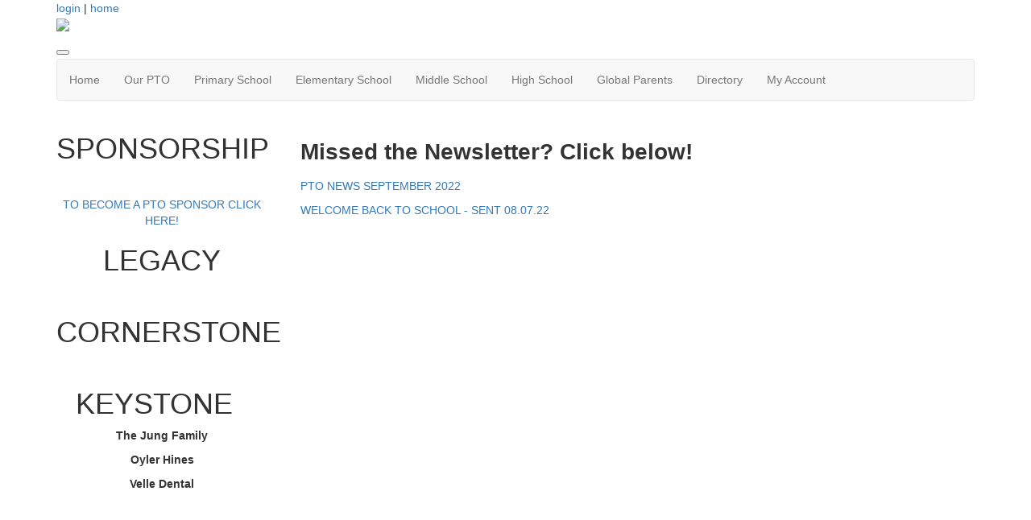

--- FILE ---
content_type: text/html; charset=UTF-8
request_url: https://indianhillpto.membershiptoolkit.com/newsletterspast
body_size: 4592
content:
<!doctype html>
<html lang="en">
<head>
<meta charset="UTF-8">
<meta property="og:url" content="https://indianhillpto.membershiptoolkit.com/newsletterspast">
<meta property="og:type" content="article">
<meta property="og:title" content="IH PTO Newsletters ">
<meta property="og:description" content="">
<meta property="twitter:card" content="summary">
<meta property="twitter:site" content="/newsletterspast">
<meta property="twitter:title" content="IH PTO Newsletters ">
<meta property="twitter:description" content="">
<link rel="stylesheet" type="text/css" media="screen,print" href="/css/contributed/bootstrap-mtk-custom/bootstrap-mtk-custom.min.css?v=20251120072825">
<link rel="stylesheet" type="text/css" media="screen,print" href="/css/style/style.css?v=20251120072825">
<link rel="stylesheet" type="text/css" media="screen,print" href="/css/style-front/style-front.css?v=20251120072825">
<link rel="stylesheet" type="text/css" media="print" href="/css/print/print.css?v=20251120072825">
<link rel="stylesheet" type="text/css" media="screen,print" href="https://indianhillpto.membershiptoolkit.com/assets/04651/04651.css?v=976">
<link rel="stylesheet" type="text/css" media="screen,print" href="https://indianhillpto.membershiptoolkit.com/assets/04651/04651-custom.css?v=976">
<link rel="shortcut icon" type="image/png" href="https://indianhillpto.membershiptoolkit.com/assets/04651/TemplateHeaders/FAVICON3.png">
<title>Indian Hill PTO - IH PTO Newsletters </title>
<script>
	ORG_ID = '04651';
	BASEURL = 'https://indianhillpto.membershiptoolkit.com';
	ORG_BASEURL = 'https://indianhillpto.membershiptoolkit.com';
	ASSETURL = '';
	PAGE_ID = '295713';
	PAGE_TYPE = 'content';
	PAGE_CLASS = 'content';
 PAGE_PARAMS = '[]';
  PAGE_WRAPPER = '#mtk-pagewrapper';
</script>
<script src="/js/contributed/jquery/jquery-3.7.1.min.js?v=20251120072822"></script>
<script src="/js/contributed/jquery-migrate/jquery-migrate-3.5.2.min.js?v=20251120072822"></script>
<script src="/js/contributed/jquery-ui/jquery-ui-1.13.3.min.js?v=20251120072822"></script>
<script src="/js/contributed/bootstrap-mtk-custom/bootstrap-mtk-custom.js?v=20251120072822"></script>
<script src="/js/jsutilities.js?v=20251120072822"></script>
<script src="/js/mtk-frontend-beforeunload.js?v=20251120072822"></script>

<!-- MTK-START site design html head content (design: Dallas) -->
<meta name="viewport" content="width=device-width, initial-scale=1">
<link href='//fonts.googleapis.com/css?family=Open+Sans:400,300,600,700,800' rel='stylesheet' type='text/css'>
<link href="//maxcdn.bootstrapcdn.com/bootstrap/3.3.5/css/bootstrap.min.css" rel="stylesheet" integrity="sha256-MfvZlkHCEqatNoGiOXveE8FIwMzZg4W85qfrfIFBfYc= sha512-dTfge/zgoMYpP7QbHy4gWMEGsbsdZeCXz7irItjcC3sPUFtf0kuFbDz/ixG7ArTxmDjLXDmezHubeNikyKGVyQ==" crossorigin="anonymous">

<script src="//maxcdn.bootstrapcdn.com/bootstrap/3.3.5/js/bootstrap.min.js" integrity="sha256-Sk3nkD6mLTMOF0EOpNtsIry+s1CsaqQC1rVLTAy+0yc= sha512-K1qjQ+NcF2TYO/eI3M6v8EiNYZfA95pQumfvcVrTHtwQVDG+aHRqLi/ETn2uB+1JqwYqVG3LIvdm9lj6imS/pQ==" crossorigin="anonymous"></script>
<!-- MTK-END site design html head content (design: Dallas) -->

<!-- MTK-START page template html head content (page template: Fixed Left Rail) -->
<script src="//cdnjs.cloudflare.com/ajax/libs/jquery.matchHeight/0.5.2/jquery.matchHeight-min.js"></script>
<!-- MTK-END page template html head content (page template: Fixed Left Rail) -->

<!-- MTK-START page head content -->

<!-- MTK-END page head content -->

</head>
<body id="newsletterspast" class="mtk-mac mtk-desktop mtk-frontend fr-view" onload="if (window != window.top) { top.location.href = location.href }" data-page-template-id="73975" data-page-template-name="Fixed Left Rail" data-content-id="295713">
<div id="fb-root"></div>
<script>
(function(d, s, id) {var js, fjs = d.getElementsByTagName(s)[0];
							if (d.getElementById(id)) return;
							js = d.createElement(s); 
							js.id = id;
							js.src = 'https://connect.facebook.net/en_US/sdk.js#xfbml=1&version=v3.2&appId=2040886706000391&autoLogAppEvents=1';
							js.integrity = 'sha384-24Z5qy9G7yzJ7H3WqlWgKeAoRIEaI1uRHH9ExhsY4/4fJz2LS/DnsF/ZHstTDnz6';
							js.crossorigin = 'anonymous';
							fjs.parentNode.insertBefore(js, fjs);
						}(document, 'script', 'facebook-jssdk'));
</script>
<div id="mtk-pagewrapper">
<div id="page-Fixed-Left-Rail">
<div class="home2">
  <div class="container full-body">
    <div class="row">
      <div class="col-sm-12 col-md-12 col-lg-12">
        
<!-- MTK-START region (Header) -->
	<div id="region-Header" class="top-header">
<div id="block-User-Info-Block-332944" class="block-User-Info-Block right-header" data-mtk-block-type="user-info-block" data-mtk-block="332944" data-mtk-block-editable="false">

<!-- MTK-START user-info-block (User Info Block) -->
<!-- MTK-START user info -->
<div id="logout" class="user-status-box"><a href="https://indianhillpto.membershiptoolkit.com/login?r=%2Fnewsletterspast">login</a> | <a href="https://indianhillpto.membershiptoolkit.com">home</a></div>
<!-- MTK-END user info -->
<!-- MTK-END user-info-block (User Info Block) -->
</div>
	</div>
<!-- MTK-END region (Header) -->

        
<!-- MTK-START region (Logo and Banner) -->
	<div id="region-Logo-and-Banner" class="banner">
<div id="block-Header-Logo-332953" class="block-Header-Logo banner" data-mtk-block-type="html-block" data-mtk-block="332953" data-mtk-block-editable="false">

<!-- MTK-START html-block (Header Logo) -->
<div class="inner-banner">
<div class="row">
<div class="col-sm-12">
<p><a class="logo img-responsive"><img src="https://indianhillpto.membershiptoolkit.com/assets/04651/TemplateHeaders/ihpto_toolkit_banner.jpg"></a></p>
</div>
</div>
</div>
<!-- MTK-END html-block (Header Logo) -->
</div>
	</div>
<!-- MTK-END region (Logo and Banner) -->

        
<!-- MTK-START region (Main Nav) -->
<button type="button" class="toggle-btn" onclick="$('.navbar-default').toggle();" >
                <span class="icon-bar"></span>
                <span class="icon-bar"></span>
                <span class="icon-bar"></span>
</button>	<div id="region-Main-Nav" class="center-header-bottom">
<div id="block-Menu-332951" class="block-Menu navbar navbar-default menu-custom" data-mtk-block-type="menu" data-mtk-block="332951" data-mtk-block-editable="false">

<!-- MTK-START menu (Menu) -->
<!-- MTK-START menu (Main Menu) -->
<ul class="nav navbar-nav top_nav">
<li data-top-menu-item-type="link-only"><a  href="https://indianhillpto.membershiptoolkit.com/home">Home</a></li>
<li data-top-menu-item-type="dropdown-link"><a  href="https://indianhillpto.membershiptoolkit.com/Our_PTO">Our PTO</a><ul class="dropdown-menu multi-level submenu">
<li><a  href="https://indianhillpto.membershiptoolkit.com/donatetothemission">Donate to the Mission</a></li>
<li><a  href="https://indianhillpto.membershiptoolkit.com/mission">Mission</a></li>
<li><a  href="https://indianhillpto.membershiptoolkit.com/board_list">Board Contact Information</a></li>
<li><a target="_blank" href="https://indianhillpto.membershiptoolkit.com/by-laws">By-Laws</a></li>
<li><a  href="https://indianhillpto.membershiptoolkit.com/faqs">FAQ&#039;s</a></li>
<li><a  href="https://indianhillpto.membershiptoolkit.com/calendar">All School PTO Calendar</a></li>
</ul>
</li>
<li data-top-menu-item-type="dropdown-link"><a  href="https://indianhillpto.membershiptoolkit.com/ps_home_page">Primary School</a><ul class="dropdown-menu multi-level submenu">
<li><a  href="https://indianhillpto.membershiptoolkit.com/ps_volunteer">Volunteer</a></li>
<li><a  href="https://indianhillpto.membershiptoolkit.com/primary_school_calendar">Calendar</a></li>
<li><a  href="https://indianhillpto.membershiptoolkit.com/directory">Directory</a></li>
<li><a  href="https://indianhillpto.membershiptoolkit.com/spotlight">Spotlight</a></li>
<li><a  href="https://indianhillpto.membershiptoolkit.com/ps_food_allergy_plan">Food Allergy Plan</a></li>
<li><a  href="https://indianhillpto.membershiptoolkit.com/ps_clubs">Clubs</a></li>
<li><a  href="https://indianhillpto.membershiptoolkit.com/ps_cabinet_chair_contact_info">Contacts, Chairs &amp; Directors</a></li>
<li><a  href="https://indianhillpto.membershiptoolkit.com/ps_comment_page">PS Questions &amp; Comments</a></li>
</ul>
</li>
<li data-top-menu-item-type="dropdown-link"><a  href="https://indianhillpto.membershiptoolkit.com/story/340290">Elementary School</a><ul class="dropdown-menu multi-level submenu">
<li><a  href="https://indianhillpto.membershiptoolkit.com/es_volunteer">Volunteer</a></li>
<li><a  href="https://indianhillpto.membershiptoolkit.com/elementary_school_calendar">Calendar</a></li>
<li><a  href="https://indianhillpto.membershiptoolkit.com/spotlight">Spotlight</a></li>
<li><a  href="https://indianhillpto.membershiptoolkit.com/directory">Directory</a></li>
<li><a  href="https://indianhillpto.membershiptoolkit.com/es_food_allergy_plan">Food Allergy Plan</a></li>
<li><a  href="https://indianhillpto.membershiptoolkit.com/es_clubs">Clubs</a></li>
<li><a  href="https://indianhillpto.membershiptoolkit.com/es_cabinet_chair_contact_info">Contacts, Chairs &amp; Directors</a></li>
<li><a  href="https://indianhillpto.membershiptoolkit.com/es_comment_page">ES Questions &amp; Comments</a></li>
</ul>
</li>
<li data-top-menu-item-type="dropdown-link"><a  href="https://indianhillpto.membershiptoolkit.com/ms_home_page">Middle School</a><ul class="dropdown-menu multi-level submenu">
<li><a  href="https://indianhillpto.membershiptoolkit.com/ms_volunteer">Volunteer</a></li>
<li><a  href="https://indianhillpto.membershiptoolkit.com/middle_school_calendar">Calendar</a></li>
<li><a  href="https://indianhillpto.membershiptoolkit.com/ms_school_supplies">School Supplies</a></li>
<li><a  href="https://indianhillpto.membershiptoolkit.com/directory">Directory</a></li>
<li><a  href="https://indianhillpto.membershiptoolkit.com/ms_food_allergy_plan">Food Allergy Plan</a></li>
<li><a  href="https://indianhillpto.membershiptoolkit.com/ms_cabinet_chair_contact_info">Contacts, Chairs &amp; Directors</a></li>
<li><a  href="https://indianhillpto.membershiptoolkit.com/ms_comment_page">MS Questions &amp; Comments</a></li>
</ul>
</li>
<li data-top-menu-item-type="dropdown-only"><a  href="#">High School</a><ul class="dropdown-menu multi-level submenu">
<li><a  href="https://indianhillpto.membershiptoolkit.com/hs_home_page">HS Home Page</a></li>
<li><a  href="https://indianhillpto.membershiptoolkit.com/hs_volunteer">Volunteer</a></li>
<li><a  href="https://indianhillpto.membershiptoolkit.com/afterprom">After Prom </a></li>
<li><a  href="https://indianhillpto.membershiptoolkit.com/high_school_calendar">Calendar</a></li>
<li><a  href="https://indianhillpto.membershiptoolkit.com/directory">Directory</a></li>
<li><a  href="https://indianhillpto.membershiptoolkit.com/hs_food_allergy_plan">Food Allergy Plan</a></li>
<li><a  href="https://indianhillpto.membershiptoolkit.com/hs_cabinet_chair_contact_info">Contacts, Chairs &amp; Directors</a></li>
<li><a  href="https://indianhillpto.membershiptoolkit.com/hs_comment_page">HS Questions &amp; Comments</a></li>
</ul>
</li>
<li data-top-menu-item-type="link-only"><a target="_blank" href="https://indianhillpto.membershiptoolkit.com/global_parents">Global Parents</a></li>
<li data-top-menu-item-type="link-only"><a  href="https://indianhillpto.membershiptoolkit.com/directory">Directory</a></li>
<li data-top-menu-item-type="dropdown-link"><a  href="https://indianhillpto.membershiptoolkit.com/Open_Forms">My Account</a><ul class="dropdown-menu multi-level submenu">
<li><a  href="https://indianhillpto.membershiptoolkit.com/Open_Forms">My Forms/Paperwork</a></li>
<li><a  href="https://indianhillpto.membershiptoolkit.com/user_orders">Previous Orders</a></li>
<li><a  href="https://indianhillpto.membershiptoolkit.com/user_subscriptions">Calendar Subscriptions</a></li>
<li><a  href="https://indianhillpto.membershiptoolkit.com/user_profile">Update my account</a></li>
</ul>
</li>
</ul>
<!-- MTK-END menu (Main Menu) -->
<!-- MTK-END menu (Menu) -->
</div>
	</div>
<!-- MTK-END region (Main Nav) -->

      </div>
    </div>
    <div class="content-main">
      <div class="row">
        <div class="col-sm-9 col-sm-push-3 col-md-9 col-md-push-3 col-lg-9 col-lg-push-3">
          <div class="index2-in matchheight">
            
<!-- MTK-START region (Content) -->
	<div id="region-Content" class="content-main">
<div id="block-Content-332945" class="block-Content" data-mtk-block-type="content" data-mtk-block="332945" data-mtk-block-editable="false">

<!-- MTK-START content (Content) -->
<div class="mtk-content-wrapper">
<!-- MTK-START content (newsletterspast) -->
<h1>Missed the Newsletter? Click below!</h1>
<p><a href="https://indianhillpto.membershiptoolkit.com/newsletter/04651-nl20220907165257-092147300-1613990531">PTO NEWS SEPTEMBER 2022&nbsp;</a></p>
<p><a href="https://indianhillpto.membershiptoolkit.com/newsletter/04651-nl20220731174250-076195200-476334766">WELCOME BACK TO SCHOOL - SENT&nbsp;08.07.22</a></p>
<p>&nbsp;</p>
<!-- MTK-END content (newsletterspast) -->
</div>
<!-- MTK-END content (Content) -->
</div>
	</div>
<!-- MTK-END region (Content) -->

          </div>
        </div>
        <div class="col-sm-3 col-sm-pull-9 col-md-3 col-md-pull-9 col-lg-3 col-lg-pull-9 rail-left">
          <div class="right-index2 matchheight">
            
<!-- MTK-START region (Primary-Rail) -->
	<div id="region-Primary-Rail" class="right-rail">
<div id="block-CORPORATE-SPONSORS-349017" class="block-CORPORATE-SPONSORS box-index2" data-mtk-block-type="html-block" data-mtk-block="349017" data-mtk-block-editable="false">

<!-- MTK-START html-block (CORPORATE SPONSORS) -->
<h1 style="text-align: center;">SPONSORSHIP&nbsp;&nbsp;</h1>
<p style="text-align: center;"><img class="" src="https://indianhillpto.membershiptoolkit.com/assets/04651/2024-2025_Sponsors/Sponsorship_program_logo.jpg" alt="" width="92" height="119"></p>
<p style="text-align: center;"><a href="https://indianhillpto.membershiptoolkit.com/form/m/234918" target="_blank" rel="noopener noreferrer">TO BECOME A PTO SPONSOR CLICK HERE!</a></p>
<!-- MTK-END html-block (CORPORATE SPONSORS) -->
</div>
<div id="block-Legacy-386189" class="block-Legacy box-index2" data-mtk-block-type="html-block" data-mtk-block="386189" data-mtk-block-editable="false">

<!-- MTK-START html-block (Legacy) -->
<h1 style="text-align: center;">LEGACY</h1>
<p>&nbsp;</p>
<!-- MTK-END html-block (Legacy) -->
</div>
<div id="block-Cornerstone-349018" class="block-Cornerstone box-index2" data-mtk-block-type="html-block" data-mtk-block="349018" data-mtk-block-editable="false">

<!-- MTK-START html-block (Cornerstone) -->
<h1 style="text-align: center;">CORNERSTONE</h1>
<p>&nbsp;&nbsp;</p>
<!-- MTK-END html-block (Cornerstone) -->
</div>
<div id="block-Keystone-349019" class="block-Keystone box-index2" data-mtk-block-type="html-block" data-mtk-block="349019" data-mtk-block-editable="false">

<!-- MTK-START html-block (Keystone) -->
<h1 style="text-align: center;">KEYSTONE&nbsp;&nbsp;</h1>
<p style="text-align: center;"><strong>The Jung Family</strong></p>
<p style="text-align: center;"><strong>Oyler Hines</strong></p>
<p style="text-align: center;"><strong>Velle Dental</strong></p>
<!-- MTK-END html-block (Keystone) -->
</div>
<div id="block-Keystone-photos--440638" class="block-Keystone-photos-" data-mtk-block-type="html-block" data-mtk-block="440638" data-mtk-block-editable="false">

<!-- MTK-START html-block (Keystone photos ) -->
<p style="text-align: center;">&nbsp; &nbsp;&nbsp;</p>
<p style="text-align: center;">&nbsp;</p>
<p style="text-align: center;">&nbsp;</p>
<p style="text-align: center;">&nbsp;</p>
<!-- MTK-END html-block (Keystone photos ) -->
</div>
<div id="block-Anchor-349020" class="block-Anchor box-index2" data-mtk-block-type="html-block" data-mtk-block="349020" data-mtk-block-editable="false">

<!-- MTK-START html-block (Anchor) -->
<h1 style="text-align: center;">ANCHOR</h1>
<p style="text-align: center;"><span style="font-size: 10pt;"><strong>Katie Cousino,&nbsp;Sibcy Cline Realty</strong></span></p>
<p style="text-align: center;"><span style="font-size: 10pt;"><strong>The Bohlke Family</strong></span></p>
<p style="text-align: center;"><span style="font-size: 10pt;"><strong>&nbsp;The Mehlhorn Family</strong></span></p>
<p style="text-align: center;"><span style="font-size: 10pt;"><strong>The Isaacs Family</strong></span></p>
<p style="text-align: center;"><span style="font-size: 10pt;"><strong>The Levine Family</strong></span></p>
<p style="text-align: center;"><span style="font-size: 10pt;"><strong>B&eacute;quet Caramel</strong></span></p>
<p style="text-align: center;"><span style="font-size: 10pt;"><strong>The Kantor Family</strong></span></p>
<p style="text-align: center;"><span style="font-size: 10pt;"><strong>The Osher Family</strong></span></p>
<p style="text-align: center;"><span style="font-size: 10pt;"><strong>The Camp Family</strong></span></p>
<p style="text-align: center;"><span style="font-size: 10pt;"><strong>Bequet Carmel</strong></span></p>
<!-- MTK-END html-block (Anchor) -->
</div>
	</div>
<!-- MTK-END region (Primary-Rail) -->

          </div>
        </div>
      </div>
    </div>
    <div class="footer-main">
        <div class="row">
          
<!-- MTK-START region (Footer) -->
<div style="margin-left: 20px; margin-right: 20px;">	<div id="region-Footer" class="">
<div id="block-Footer-Left-332948" class="block-Footer-Left col-lg-4 space-foot" data-mtk-block-type="html-block" data-mtk-block="332948" data-mtk-block-editable="false">

<!-- MTK-START html-block (Footer-Left) -->
<p class="copy-right" style="margin-left: 20px;" align="left"></p>
<!-- MTK-END html-block (Footer-Left) -->
</div>
<div id="block-Footer-Address-332950" class="block-Footer-Address col-lg-3 space-foot" data-mtk-block-type="html-block" data-mtk-block="332950" data-mtk-block-editable="false">

<!-- MTK-START html-block (Footer-Address) -->
<div class="address-footer">
<ul>
<li><!--<img src="https://assets.membershiptoolkit.com/assets-mtk/master-004/images/adress.png" alt="">-->6855 Drake Road <br>Cincinnati OH 45243</li>
<li><!--<img src="https://assets.membershiptoolkit.com/assets-mtk/master-004/images/phone.png" alt="">--></li>
</ul>
</div>
<!-- MTK-END html-block (Footer-Address) -->
</div>
	</div>
</div>
<!-- MTK-END region (Footer) -->

        </div>
      </div>
  </div>
</div></div>
</div>
<div class="modal hide fade" style="display:none" id="modal-mtk-alert" data-backdrop="static">
<div class="modal-header">
<button type="button" class="close" data-dismiss="modal">×</button>
<div class="mtk-alert-title" id="mtk-alert-title"></div>
</div>
<div class="modal-body" id="mtk-alert-body">
</div>
<div class="modal-footer">
<a href="#" id="mtk-alert-dismiss-btn" class="btn" data-dismiss="modal">dismiss</a>
</div>
</div>
<div id="mtk-footer">
<div id="mtk-footer-info">Monday January 19, 2026 12:09 pm (America / New York) 13.58.1.221 production4</div><div id="mtk-footer-logo"><a href="https://www.membershiptoolkit.com" target="_blank"><img width="105" height="40" src="/images/membershiptoolkit-logo-tiny-white-stroke.png" alt="Powered by Membership Toolkit"></a></div><a href="https://play.google.com/store/apps/details?id=com.membershiptoolkit.mobileapp" target="google_play_store" id="mtk-footer-googstore-logo" title="Get Android app on Google Play Store"><img alt="Google Play Logo" src="/images/badge_googleplay-sml.png" width="107" height="30"></a><a href="https://itunes.apple.com/us/app/membership-toolkit/id912169276" target="itunes_store" id="mtk-footer-appstore-logo" title="Get iPhone app on Apple App Store"><img alt="Apple App Store Logo" src="/images/badge_appstore-sml.png" width="101" height="30"></a></div>
<script>
$(document).ready(function() {

$('table').each(function() {if(!$(this).parent().hasClass('table-wrapper') && !$(this).hasClass('mtk-email-table-wrapper')) {
					var notEmail = true;
					$(this).parents().each(function() {
							if ($(this).hasClass('mtk-email-table-wrapper')) {notEmail = false;}
						});
						if (notEmail) {$(this).wrap('<div class="table-wrapper"></div>');}}});
	$(document).keyup(function(e) {if (e.keyCode == 27) { login_redirect(); } });

});

</script></body>
</html>
<!-- Mac production 04651 [https://indianhillpto.membershiptoolkit.com] [https://indianhillpto.membershiptoolkit.com/assets/04651] [http_host:indianhillpto.membershiptoolkit.com] [server_name: ] -->